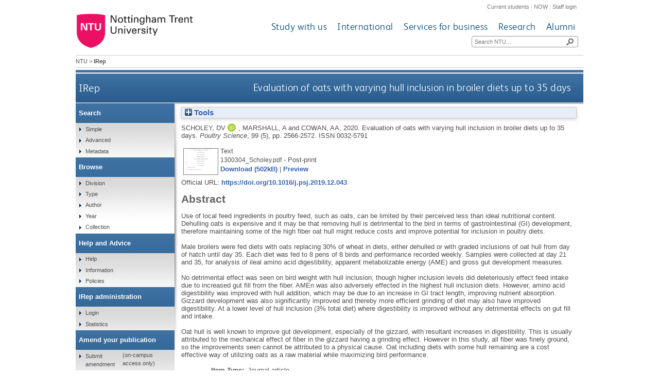

--- FILE ---
content_type: text/html; charset=utf-8
request_url: https://irep.ntu.ac.uk/id/eprint/39392/
body_size: 46458
content:
<!DOCTYPE html>
<html xmlns="http://www.w3.org/1999/xhtml">
  <head>
    <title> Evaluation of oats with varying hull inclusion in broiler diets up to 35 days  - IRep - Nottingham Trent University</title>
    <meta http-equiv="X-UA-Compatible" content="IE=edge" />
    <meta content="text/html; charset=UTF-8" http-equiv="Content-Type" />
    <meta name="title" content="IRep" />
    <meta name="keywords" content="institutional repository research archive oaister" />
    <meta name="description" content="IRep - Nottingham Trent University's open access institutional research repository" />
    <link href="/style/bootstrap.css" rel="stylesheet" media="screen" />
    <link href="/style/header-footer.css" rel="stylesheet" media="screen" />
    <link href="/style/common.css" rel="stylesheet" />
    <style type="text/css"><![CDATA[
      <!--
        @import "{$config{rel_path}}/style/landing_pages.css";
        @import "{$config{rel_path}}/style/3-column-right-grey-lp.css";
        @import "{$config{rel_path}}/style/specific.css";
      -->
    ]]></style>
    <!--[if IE]><link href="{$config{rel_path}}/style/common-ie.css" rel="stylesheet" type="text/css" /> <![endif]-->
    <!--[if IE 7]><link href="{$config{rel_path}}/style/common-ie7.css" rel="stylesheet" type="text/css" /> <![endif]-->
    <!--[if IE 8]><link href="{$config{rel_path}}/style/common-ie8.css" rel="stylesheet" type="text/css" /> <![endif]-->
    <!--[if IE]><![endif]-->
    <!--[if IE]><![endif]-->
    <!--[if IE 7]><![endif]-->
    <!--[if IE 8]><![endif]-->
    <!--[if IE 9]><![endif]-->
    <link rel="icon" href="/images/favicon.ico" type="image/x-icon" />
    <link rel="shortcut icon" href="/images/favicon.ico" type="image/x-icon" />
    
    <meta content="39392" name="eprints.eprintid" />
<meta content="9" name="eprints.rev_number" />
<meta content="archive" name="eprints.eprint_status" />
<meta content="30" name="eprints.userid" />
<meta content="disk0/00/03/93/92" name="eprints.dir" />
<meta content="2020-03-12 08:15:19" name="eprints.datestamp" />
<meta content="2022-07-07 12:56:43" name="eprints.lastmod" />
<meta content="2020-03-12 08:15:19" name="eprints.status_changed" />
<meta content="article" name="eprints.type" />
<meta content="show" name="eprints.metadata_visibility" />
<meta content="Scholey, DV" name="eprints.creators_name" />
<meta content="Marshall, A" name="eprints.creators_name" />
<meta content="Cowan, AA" name="eprints.creators_name" />
<meta content="ARE3SCHOLDV" name="eprints.creators_id" />
<meta content="0000-0003-2450-5989" name="eprints.creators_orcid" />
<meta content="Evaluation of oats with varying hull inclusion in broiler diets up to 35 days" name="eprints.title" />
<meta content="pub" name="eprints.ispublished" />
<meta content="sch_are" name="eprints.divisions" />
<meta content="Use of local feed ingredients in poultry feed, such as oats, can be limited by their perceived less than ideal nutritional content. Dehulling oats is expensive and it may be that removing hull is detrimental to the bird in terms of gastrointestinal (GI) development, therefore maintaining some of the high fiber oat hull might reduce costs and improve potential for inclusion in poultry diets. 
 
Male broilers were fed diets with oats replacing 30% of wheat in diets, either dehulled or with graded inclusions of oat hull from day of hatch until day 35. Each diet was fed to 8 pens of 8 birds and performance recorded weekly. Samples were collected at day 21 and 35, for analysis of ileal amino acid digestibility, apparent metabolizable energy (AME) and gross gut development measures.   
 
No detrimental effect was seen on bird weight with hull inclusion, though higher inclusion levels did deleteriously effect feed intake due to increased gut fill from the fiber. AMEn was also adversely effected in the highest hull inclusion diets. However, amino acid digestibility was improved with hull addition, which may be due to an increase in GI tract length, improving nutrient absorption. Gizzard development was also significantly improved and thereby more efficient grinding of diet may also have improved digestibility. At a lower level of hull inclusion (3% total diet) where digestibility is improved without any detrimental effects on gut fill and intake.
 
Oat hull is well known to improve gut development, especially of the gizzard, with resultant increases in digestibility. This is usually attributed to the mechanical effect of fiber in the gizzard having a grinding effect. However in this study, all fiber was finely ground, so the improvements seen cannot be attributed to a physical cause. Oat including diets with some   hull remaining are a cost effective way of utilizing oats as a raw material while maximizing bird performance." name="eprints.abstract" />
<meta content="2020-05" name="eprints.date" />
<meta content="published" name="eprints.date_type" />
<meta content="Oxford University Press" name="eprints.publisher" />
<meta content="10.1016/j.psj.2019.12.043" name="eprints.id_number" />
<meta content="https://doi.org/10.1016/j.psj.2019.12.043" name="eprints.official_url" />
<meta content="Journal_article" name="eprints.ntu_item_type" />
<meta content="Oat hull inclusion in broilers" name="eprints.ntu_alternative_title" />
<meta content="Use of local feed ingredients in poultry feed, such as oats, can be limited by their perceived less than ideal nutritional content. Dehulling oats is expensive and it may be that removing hull is detrimental to the bird in terms of gastrointestinal (GI) development, therefore maintaining some of the high fiber oat hull might reduce costs and improve potential for inclusion in poultry diets. 
 
Male broilers were fed diets with oats replacing 30% of wheat in diets, either dehulled or with graded inclusions of oat hull from day of hatch until day 35. Each diet was fed to 8 pens of 8 birds and performance recorded weekly. Samples were collected at day 21 and 35, for analysis of ileal amino acid digestibility, apparent metabolizable energy (AME) and gross gut development measures.   
 
No detrimental effect was seen on bird weight with hull inclusion, though higher inclusion levels did deleteriously effect feed intake due to increased gut fill from the fiber. AMEn was also adversely effected in the highest hull inclusion diets. However, amino acid digestibility was improved with hull addition, which may be due to an increase in GI tract length, improving nutrient absorption. Gizzard development was also significantly improved and thereby more efficient grinding of diet may also have improved digestibility. At a lower level of hull inclusion (3% total diet) where digestibility is improved without any detrimental effects on gut fill and intake.
 
Oat hull is well known to improve gut development, especially of the gizzard, with resultant increases in digestibility. This is usually attributed to the mechanical effect of fiber in the gizzard having a grinding effect. However in this study, all fiber was finely ground, so the improvements seen cannot be attributed to a physical cause. Oat including diets with some   hull remaining are a cost effective way of utilizing oats as a raw material while maximizing bird performance." name="eprints.ntu_abstract" />
<meta content="Oxford University Press" name="eprints.ntu_publisher" />
<meta content="0032-5791" name="eprints.ntu_issn" />
<meta content="1525-3171" name="eprints.ntu_issn" />
<meta content="Research and Scholarly Collection" name="eprints.ntu_collection" />
<meta content="1 1 5 Telephone +44 115 8485327 6 9 10 12 13" name="eprints.ntu_recordnote" />
<meta content="Y" name="eprints.ntu_metadataqa" />
<meta content="10.1016/j.psj.2019.12.043" name="eprints.ids_number" />
<meta content="S0032579120300511" name="eprints.ids_number" />
<meta content="1300304" name="eprints.ids_number" />
<meta content="doi" name="eprints.ids_type" />
<meta content="pii" name="eprints.ids_type" />
<meta content="other" name="eprints.ids_type" />
<meta content="public" name="eprints.full_text_status" />
<meta content="Poultry Science" name="eprints.publication" />
<meta content="99" name="eprints.volume" />
<meta content="5" name="eprints.number" />
<meta content="2566-2572" name="eprints.pagerange" />
<meta content="TRUE" name="eprints.refereed" />
<meta content="0032-5791" name="eprints.issn" />
<meta content="Innovate UK" name="eprints.funders" />
<meta content="101827" name="eprints.projects" />
<meta content="2019-12-18" name="eprints.dates_date" />
<meta content="2020-03-18" name="eprints.dates_date" />
<meta content="2020-05" name="eprints.dates_date" />
<meta content="accepted" name="eprints.dates_date_type" />
<meta content="published_online" name="eprints.dates_date_type" />
<meta content="published" name="eprints.dates_date_type" />
<meta content="304" name="eprints.hoa_compliant" />
<meta content="2019-12-18" name="eprints.hoa_date_acc" />
<meta content="2020-03-18" name="eprints.hoa_date_pub" />
<meta content="FALSE" name="eprints.hoa_exclude" />
<meta content="  SCHOLEY, D.V., MARSHALL, A. and COWAN, A.A.,   2020.  Evaluation of oats with varying hull inclusion in broiler diets up to 35 days.   Poultry Science, 99 (5), pp. 2566-2572.   ISSN 0032-5791     " name="eprints.citation" />
<meta content="https://irep.ntu.ac.uk/id/eprint/39392/1/1300304_Scholey.pdf" name="eprints.document_url" />
<link rel="schema.DC" href="http://purl.org/DC/elements/1.0/" />
<meta content="https://irep.ntu.ac.uk/id/eprint/39392/" name="DC.relation" />
<meta content="Evaluation of oats with varying hull inclusion in broiler diets up to 35 days" name="DC.title" />
<meta content="Scholey, DV" name="DC.creator" />
<meta content="Marshall, A" name="DC.creator" />
<meta content="Cowan, AA" name="DC.creator" />
<meta content="Use of local feed ingredients in poultry feed, such as oats, can be limited by their perceived less than ideal nutritional content. Dehulling oats is expensive and it may be that removing hull is detrimental to the bird in terms of gastrointestinal (GI) development, therefore maintaining some of the high fiber oat hull might reduce costs and improve potential for inclusion in poultry diets. 
 
Male broilers were fed diets with oats replacing 30% of wheat in diets, either dehulled or with graded inclusions of oat hull from day of hatch until day 35. Each diet was fed to 8 pens of 8 birds and performance recorded weekly. Samples were collected at day 21 and 35, for analysis of ileal amino acid digestibility, apparent metabolizable energy (AME) and gross gut development measures.   
 
No detrimental effect was seen on bird weight with hull inclusion, though higher inclusion levels did deleteriously effect feed intake due to increased gut fill from the fiber. AMEn was also adversely effected in the highest hull inclusion diets. However, amino acid digestibility was improved with hull addition, which may be due to an increase in GI tract length, improving nutrient absorption. Gizzard development was also significantly improved and thereby more efficient grinding of diet may also have improved digestibility. At a lower level of hull inclusion (3% total diet) where digestibility is improved without any detrimental effects on gut fill and intake.
 
Oat hull is well known to improve gut development, especially of the gizzard, with resultant increases in digestibility. This is usually attributed to the mechanical effect of fiber in the gizzard having a grinding effect. However in this study, all fiber was finely ground, so the improvements seen cannot be attributed to a physical cause. Oat including diets with some   hull remaining are a cost effective way of utilizing oats as a raw material while maximizing bird performance." name="DC.description" />
<meta content="Oxford University Press" name="DC.publisher" />
<meta content="2020-05" name="DC.date" />
<meta content="Article" name="DC.type" />
<meta content="PeerReviewed" name="DC.type" />
<meta content="text" name="DC.format" />
<meta content="en" name="DC.language" />
<meta content="https://irep.ntu.ac.uk/id/eprint/39392/1/1300304_Scholey.pdf" name="DC.identifier" />
<meta content="  SCHOLEY, D.V., MARSHALL, A. and COWAN, A.A.,   2020.  Evaluation of oats with varying hull inclusion in broiler diets up to 35 days.   Poultry Science, 99 (5), pp. 2566-2572.   ISSN 0032-5791     " name="DC.identifier" />
<meta content="https://doi.org/10.1016/j.psj.2019.12.043" name="DC.relation" />
<meta content="10.1016/j.psj.2019.12.043" name="DC.relation" />
<meta content="10.1016/j.psj.2019.12.043" name="DC.identifier" />
<!-- Highwire Press meta tags -->
<meta content="Evaluation of oats with varying hull inclusion in broiler diets up to 35 days" name="citation_title" />
<meta content="Scholey, DV" name="citation_author" />
<meta content="Marshall, A" name="citation_author" />
<meta content="Cowan, AA" name="citation_author" />
<meta content="2020/03/18" name="citation_publication_date" />
<meta content="2020/03/12" name="citation_online_date" />
<meta content="Poultry Science" name="citation_journal_title" />
<meta content="0032-5791" name="citation_issn" />
<meta content="99" name="citation_volume" />
<meta content="5" name="citation_issue" />
<meta content="2566" name="citation_firstpage" />
<meta content="2572" name="citation_lastpage" />
<meta content="https://irep.ntu.ac.uk/id/eprint/39392/1/1300304_Scholey.pdf" name="citation_pdf_url" />
<meta content="2020/03/18" name="citation_date" />
<meta content="2020/03/18" name="citation_cover_date" />
<meta content="Oxford University Press" name="citation_publisher" />
<meta content="Use of local feed ingredients in poultry feed, such as oats, can be limited by their perceived less than ideal nutritional content. Dehulling oats is expensive and it may be that removing hull is detrimental to the bird in terms of gastrointestinal (GI) development, therefore maintaining some of the high fiber oat hull might reduce costs and improve potential for inclusion in poultry diets. 
 
Male broilers were fed diets with oats replacing 30% of wheat in diets, either dehulled or with graded inclusions of oat hull from day of hatch until day 35. Each diet was fed to 8 pens of 8 birds and performance recorded weekly. Samples were collected at day 21 and 35, for analysis of ileal amino acid digestibility, apparent metabolizable energy (AME) and gross gut development measures.   
 
No detrimental effect was seen on bird weight with hull inclusion, though higher inclusion levels did deleteriously effect feed intake due to increased gut fill from the fiber. AMEn was also adversely effected in the highest hull inclusion diets. However, amino acid digestibility was improved with hull addition, which may be due to an increase in GI tract length, improving nutrient absorption. Gizzard development was also significantly improved and thereby more efficient grinding of diet may also have improved digestibility. At a lower level of hull inclusion (3% total diet) where digestibility is improved without any detrimental effects on gut fill and intake.
 
Oat hull is well known to improve gut development, especially of the gizzard, with resultant increases in digestibility. This is usually attributed to the mechanical effect of fiber in the gizzard having a grinding effect. However in this study, all fiber was finely ground, so the improvements seen cannot be attributed to a physical cause. Oat including diets with some   hull remaining are a cost effective way of utilizing oats as a raw material while maximizing bird performance." name="citation_abstract" />
<meta content="en" name="citation_language" />
<!-- PRISM meta tags -->
<link rel="schema.prism" href="https://www.w3.org/submissions/2020/SUBM-prism-20200910/" />
<meta content="2020-03-12T08:15:19" name="prism.dateReceived" />
<meta content="2022-07-07T12:56:43" name="prism.modificationDate" />
<meta content="2566-2572" name="prism.pageRange" />
<meta content="2566" name="prism.startingPage" />
<meta content="2572" name="prism.endingPage" />
<meta content="0032-5791" name="prism.issn" />
<meta content="Poultry Science" name="prism.publicationName" />
<meta content="99" name="prism.volume" />
<meta content="5" name="prism.number" />
<meta content="https://doi.org/10.1016/j.psj.2019.12.043" name="prism.link" />
<link rel="canonical" href="https://irep.ntu.ac.uk/id/eprint/39392/" />
<link rel="alternate" title="RDF+N-Triples" href="https://irep.ntu.ac.uk/cgi/export/eprint/39392/RDFNT/ntu-eprint-39392.nt" type="text/plain" />
<link rel="alternate" title="EP3 XML" href="https://irep.ntu.ac.uk/cgi/export/eprint/39392/XML/ntu-eprint-39392.xml" type="application/vnd.eprints.data+xml; charset=utf-8" />
<link rel="alternate" title="Multiline CSV" href="https://irep.ntu.ac.uk/cgi/export/eprint/39392/CSV/ntu-eprint-39392.csv" type="text/csv; charset=utf-8" />
<link rel="alternate" title="RIOXX2 XML" href="https://irep.ntu.ac.uk/cgi/export/eprint/39392/RIOXX2/ntu-eprint-39392.xml" type="text/xml; charset=utf-8" />
<link rel="alternate" title="JSON" href="https://irep.ntu.ac.uk/cgi/export/eprint/39392/JSON/ntu-eprint-39392.js" type="application/json; charset=utf-8" />
<link rel="alternate" title="HTML Citation" href="https://irep.ntu.ac.uk/cgi/export/eprint/39392/HTML/ntu-eprint-39392.html" type="text/html; charset=utf-8" />
<link rel="alternate" title="Simple Metadata" href="https://irep.ntu.ac.uk/cgi/export/eprint/39392/Simple/ntu-eprint-39392.txt" type="text/plain; charset=utf-8" />
<link rel="alternate" title="RDF+N3" href="https://irep.ntu.ac.uk/cgi/export/eprint/39392/RDFN3/ntu-eprint-39392.n3" type="text/n3" />
<link rel="alternate" title="Refer" href="https://irep.ntu.ac.uk/cgi/export/eprint/39392/Refer/ntu-eprint-39392.refer" type="text/plain" />
<link rel="alternate" title="OpenURL ContextObject" href="https://irep.ntu.ac.uk/cgi/export/eprint/39392/ContextObject/ntu-eprint-39392.xml" type="text/xml; charset=utf-8" />
<link rel="alternate" title="RDF+XML" href="https://irep.ntu.ac.uk/cgi/export/eprint/39392/RDFXML/ntu-eprint-39392.rdf" type="application/rdf+xml" />
<link rel="alternate" title="MPEG-21 DIDL" href="https://irep.ntu.ac.uk/cgi/export/eprint/39392/DIDL/ntu-eprint-39392.xml" type="text/xml; charset=utf-8" />
<link rel="alternate" title="BibTeX" href="https://irep.ntu.ac.uk/cgi/export/eprint/39392/BibTeX/ntu-eprint-39392.bib" type="text/plain; charset=utf-8" />
<link rel="alternate" title="MODS" href="https://irep.ntu.ac.uk/cgi/export/eprint/39392/MODS/ntu-eprint-39392.xml" type="text/xml; charset=utf-8" />
<link rel="alternate" title="METS" href="https://irep.ntu.ac.uk/cgi/export/eprint/39392/METS/ntu-eprint-39392.xml" type="text/xml; charset=utf-8" />
<link rel="alternate" title="ASCII Citation" href="https://irep.ntu.ac.uk/cgi/export/eprint/39392/Text/ntu-eprint-39392.txt" type="text/plain; charset=utf-8" />
<link rel="alternate" title="Dublin Core" href="https://irep.ntu.ac.uk/cgi/export/eprint/39392/DC/ntu-eprint-39392.txt" type="text/plain; charset=utf-8" />
<link rel="alternate" title="Reference Manager" href="https://irep.ntu.ac.uk/cgi/export/eprint/39392/RIS/ntu-eprint-39392.ris" type="text/plain" />
<link rel="alternate" title="EndNote" href="https://irep.ntu.ac.uk/cgi/export/eprint/39392/EndNote/ntu-eprint-39392.enw" type="text/plain; charset=utf-8" />
<link rel="alternate" title="RefWorks" href="https://irep.ntu.ac.uk/cgi/export/eprint/39392/RefWorks/ntu-eprint-39392.ref" type="text/plain" />
<link rel="alternate" title="OpenURL ContextObject in Span" href="https://irep.ntu.ac.uk/cgi/export/eprint/39392/COinS/ntu-eprint-39392.txt" type="text/plain; charset=utf-8" />
<link rel="Top" href="https://irep.ntu.ac.uk/" />
    <link rel="Sword" href="https://irep.ntu.ac.uk/sword-app/servicedocument" />
    <link rel="SwordDeposit" href="https://irep.ntu.ac.uk/id/contents" />
    <link type="text/html" rel="Search" href="https://irep.ntu.ac.uk/cgi/search" />
    <link title="IRep" type="application/opensearchdescription+xml" rel="Search" href="https://irep.ntu.ac.uk/cgi/opensearchdescription" />
    <script type="text/javascript" src="https://www.google.com/jsapi">
//padder
</script><script type="text/javascript">
// <![CDATA[
google.charts.load("current", {packages:["corechart", "geochart"]});
// ]]></script><script type="text/javascript">
// <![CDATA[
var eprints_http_root = "https://irep.ntu.ac.uk";
var eprints_http_cgiroot = "https://irep.ntu.ac.uk/cgi";
var eprints_oai_archive_id = "irep.ntu.ac.uk";
var eprints_logged_in = false;
var eprints_logged_in_userid = 0; 
var eprints_logged_in_username = ""; 
var eprints_logged_in_usertype = ""; 
var eprints_lang_id = "en";
// ]]></script>
    <style type="text/css">.ep_logged_in { display: none }</style>
    <link type="text/css" rel="stylesheet" href="/style/auto-3.4.6.css?1758813657" />
    <script type="text/javascript" src="/javascript/auto-3.4.6.js?1758813657">
//padder
</script>
    <!--[if lte IE 6]>
        <link rel="stylesheet" type="text/css" href="/style/ie6.css" />
   <![endif]-->
    <meta content="EPrints 3.4.6" name="Generator" />
    <meta content="text/html; charset=UTF-8" http-equiv="Content-Type" />
    <meta content="en" http-equiv="Content-Language" />
    
    <link href="/style/eprints-extra.css" rel="stylesheet" />
  </head>
  <body>	
    <div id="pageWrapper">
      <div class="row-fluid">
	<div class="span12 header">
          <div class="row-fluid">
    	    <div class="span12 internalLinks">
    	      <a href="http://www.ntu.ac.uk/current_students">Current students</a> | 
              <a href="https://now.ntu.ac.uk/">NOW</a> | 
    	      <a href="https://www.ntu.ac.uk/staffnet">Staff login</a>
            </div>
          </div>
	  <div class="row-fluid">
	    <div class="span4 logo">
    	      <a href="http://www.ntu.ac.uk"><img height="70" src="/images/ntu_primary_logo.jpg" alt="Nottingham Trent University" /></a>
            </div>
            <div class="span8 ntuNavigationBg">
              <div class="row-fluid">
                <div class="span12 ntuNavigation">
                  <ul>
                    <li><a href="http://www.ntu.ac.uk/study_with_us">Study with us</a></li>
                    <li><a href="http://www.ntu.ac.uk/international">International</a></li>
                    <li><a href="http://www.ntu.ac.uk/services_for_business">Services for business</a></li>
                    <li><a href="http://www.ntu.ac.uk/research">Research</a></li>
                    <li><a href="http://www.ntu.ac.uk/alumni">Alumni</a></li>
                  </ul>
                </div>
              </div>
              <div class="row-fluid">
                <div class="span12">
                  <div class="search">
                    <form action="https://www.ntu.ac.uk/search" method="get">
                      <input type="text" id="siteSearchInput" name="query" placeholder="Search NTU..." />
                      <input class="searchButton" id="siteSearchButton" type="submit" value=" " title="Search NTU site" />
                    </form>
                  </div>
                </div>
              </div>
            </div>
          </div>
        </div>
      </div>
      <div id="accessibilityElementsContainer">
        <div id="breadcrumbsText">
          <a href="http://www.ntu.ac.uk/">NTU</a> &gt; <strong>IRep</strong>
        </div>
      </div>
      <div id="dividerbar"></div>
      <div id="mainpage">
        <div id="mainContentContainer">
          <div id="contentHeader">
            <div id="sectionHeader">
              <a class="siteLink" href="/">IRep</a>
	    </div>
	    <h1>

Evaluation of oats with varying hull inclusion in broiler diets up to 35 days

</h1>
          </div>
          <div id="insideNoImages">
    	    <div class="ep_summary_content"><div class="ep_summary_content_top"><div id="ep_summary_box_1" class="ep_summary_box ep_plugin_summary_box_tools"><div class="ep_summary_box_title"><div class="ep_no_js">Tools</div><div id="ep_summary_box_1_colbar" class="ep_only_js" style="display: none"><a href="#" onclick="EPJS_blur(event); EPJS_toggleSlideScroll('ep_summary_box_1_content',true,'ep_summary_box_1');EPJS_toggle('ep_summary_box_1_colbar',true);EPJS_toggle('ep_summary_box_1_bar',false);return false" class="ep_box_collapse_link"><img border="0" alt="-" src="/style/images/minus.png" /> Tools</a></div><div id="ep_summary_box_1_bar" class="ep_only_js"><a href="#" onclick="EPJS_blur(event); EPJS_toggleSlideScroll('ep_summary_box_1_content',false,'ep_summary_box_1');EPJS_toggle('ep_summary_box_1_colbar',false);EPJS_toggle('ep_summary_box_1_bar',true);return false" class="ep_box_collapse_link"><img border="0" alt="+" src="/style/images/plus.png" /> Tools</a></div></div><div id="ep_summary_box_1_content" class="ep_summary_box_body" style="display: none"><div id="ep_summary_box_1_content_inner"><div style="margin-bottom: 1em" class="ep_block"><form action="https://irep.ntu.ac.uk/cgi/export_redirect" method="get" accept-charset="utf-8">
  <input value="39392" id="eprintid" type="hidden" name="eprintid" />
  <select aria-labelledby="box_tools_export_button" name="format">
    <option value="RDFNT">RDF+N-Triples</option>
    <option value="XML">EP3 XML</option>
    <option value="CSV">Multiline CSV</option>
    <option value="RIOXX2">RIOXX2 XML</option>
    <option value="JSON">JSON</option>
    <option value="HTML">HTML Citation</option>
    <option value="Simple">Simple Metadata</option>
    <option value="RDFN3">RDF+N3</option>
    <option value="Refer">Refer</option>
    <option value="ContextObject">OpenURL ContextObject</option>
    <option value="RDFXML">RDF+XML</option>
    <option value="DIDL">MPEG-21 DIDL</option>
    <option value="BibTeX">BibTeX</option>
    <option value="MODS">MODS</option>
    <option value="METS">METS</option>
    <option value="Text">ASCII Citation</option>
    <option value="DC">Dublin Core</option>
    <option value="RIS">Reference Manager</option>
    <option value="EndNote">EndNote</option>
    <option value="RefWorks">RefWorks</option>
    <option value="COinS">OpenURL ContextObject in Span</option>
  </select>
  <input value="Export" id="box_tools_export_button" type="submit" class="ep_form_action_button" />
</form></div><div class="addtoany_share_buttons"><a href="https://www.addtoany.com/share?linkurl=https://irep.ntu.ac.uk/id/eprint/39392&amp;title=Evaluation of oats with varying hull inclusion in broiler diets up to 35 days" target="_blank"><img alt="Add to Any" src="/images/shareicon/a2a.svg" class="ep_form_action_button" /></a><a href="https://www.addtoany.com/add_to/twitter?linkurl=https://irep.ntu.ac.uk/id/eprint/39392&amp;linkname=Evaluation of oats with varying hull inclusion in broiler diets up to 35 days" target="_blank"><img alt="Add to Twitter" src="/images/shareicon/twitter.svg" class="ep_form_action_button" /></a><a href="https://www.addtoany.com/add_to/facebook?linkurl=https://irep.ntu.ac.uk/id/eprint/39392&amp;linkname=Evaluation of oats with varying hull inclusion in broiler diets up to 35 days" target="_blank"><img alt="Add to Facebook" src="/images/shareicon/facebook.svg" class="ep_form_action_button" /></a><a href="https://www.addtoany.com/add_to/linkedin?linkurl=https://irep.ntu.ac.uk/id/eprint/39392&amp;linkname=Evaluation of oats with varying hull inclusion in broiler diets up to 35 days" target="_blank"><img alt="Add to Linkedin" src="/images/shareicon/linkedin.svg" class="ep_form_action_button" /></a><a href="https://www.addtoany.com/add_to/pinterest?linkurl=https://irep.ntu.ac.uk/id/eprint/39392&amp;linkname=Evaluation of oats with varying hull inclusion in broiler diets up to 35 days" target="_blank"><img alt="Add to Pinterest" src="/images/shareicon/pinterest.svg" class="ep_form_action_button" /></a><a href="https://www.addtoany.com/add_to/email?linkurl=https://irep.ntu.ac.uk/id/eprint/39392&amp;linkname=Evaluation of oats with varying hull inclusion in broiler diets up to 35 days" target="_blank"><img alt="Add to Email" src="/images/shareicon/email.svg" class="ep_form_action_button" /></a></div></div></div></div></div><div class="ep_summary_content_left"></div><div class="ep_summary_content_right"></div><div class="ep_summary_content_main">

  <p style="margin-bottom: 1em">
    


    <span class="person orcid-person"><span class="person_name">Scholey, DV</span> <a href="https://orcid.org/0000-0003-2450-5989" class="orcid" target="_blank"><img alt="ORCID logo" class="orcid-icon" src="/images/orcid_id.svg" /><span class="orcid-tooltip">ORCID: https://orcid.org/0000-0003-2450-5989</span></a></span>, <span class="person"><span class="person_name">Marshall, A</span></span> and <span class="person"><span class="person_name">Cowan, AA</span></span>,
  

<!-- NTU-25 [2015-10-08/drn] Citation customisation -->
2020.
<!-- NTU-25 END -->

Evaluation of oats with varying hull inclusion in broiler diets up to 35 days.


    <!-- NTU-25 [2015-10-13/drn] Citation customisation | NTU-89: [2018-01-30/drn] Added article_number to citation. -->
    <em>Poultry Science</em>, 99 (5), pp. 2566-2572.
    <!-- NTU-25 END -->
     ISSN 0032-5791
  


  



  </p>

  

  

  

    
  
    
      
      <table>
        
          <tr>
            <td valign="top" align="right"><a onmouseover="EPJS_ShowPreview( event, 'doc_preview_63338', 'right' );" onmouseout="EPJS_HidePreview( event, 'doc_preview_63338', 'right' );" onfocus="EPJS_ShowPreview( event, 'doc_preview_63338', 'right' );" href="https://irep.ntu.ac.uk/id/eprint/39392/1/1300304_Scholey.pdf" onblur="EPJS_HidePreview( event, 'doc_preview_63338', 'right' );" class="ep_document_link" target="_blank"><img border="0" alt="[thumbnail of 1300304_Scholey.pdf]" src="https://irep.ntu.ac.uk/39392/1.hassmallThumbnailVersion/1300304_Scholey.pdf" title="1300304_Scholey.pdf" class="ep_doc_icon" /></a><div id="doc_preview_63338" class="ep_preview"><div><div><span><img border="0" alt="" src="https://irep.ntu.ac.uk/39392/1.haspreviewThumbnailVersion/1300304_Scholey.pdf" id="doc_preview_63338_img" class="ep_preview_image" /><div class="ep_preview_title">Preview</div></span></div></div></div></td>
            <td valign="top">
              

<!-- document citation -->


<span class="ep_document_citation">
<span class="document_format">Text</span>
<br /><span class="document_filename">1300304_Scholey.pdf</span>
 - Post-print


</span>

<br />
              <a href="https://irep.ntu.ac.uk/id/eprint/39392/1/1300304_Scholey.pdf" target="_blank" class="ep_document_link">Download (502kB)</a>
              
			  
			  | <a rel="lightbox[docs] nofollow" href="https://irep.ntu.ac.uk/39392/1.haslightboxThumbnailVersion/1300304_Scholey.pdf">Preview</a>
			  
			  
              
  
              <ul>
              
              </ul>
            </td>
          </tr>
        
      </table>
    

  

  
    <div style="margin-bottom: 1em">
      Official URL: <a href="https://doi.org/10.1016/j.psj.2019.12.043" target="_blank">https://doi.org/10.1016/j.psj.2019.12.043</a>
    </div>
  

  
    <h2>Abstract</h2>
    <p style="text-align: left; margin: 1em auto 0em auto">Use of local feed ingredients in poultry feed, such as oats, can be limited by their perceived less than ideal nutritional content. Dehulling oats is expensive and it may be that removing hull is detrimental to the bird in terms of gastrointestinal (GI) development, therefore maintaining some of the high fiber oat hull might reduce costs and improve potential for inclusion in poultry diets. <br /> <br />Male broilers were fed diets with oats replacing 30% of wheat in diets, either dehulled or with graded inclusions of oat hull from day of hatch until day 35. Each diet was fed to 8 pens of 8 birds and performance recorded weekly. Samples were collected at day 21 and 35, for analysis of ileal amino acid digestibility, apparent metabolizable energy (AME) and gross gut development measures.   <br /> <br />No detrimental effect was seen on bird weight with hull inclusion, though higher inclusion levels did deleteriously effect feed intake due to increased gut fill from the fiber. AMEn was also adversely effected in the highest hull inclusion diets. However, amino acid digestibility was improved with hull addition, which may be due to an increase in GI tract length, improving nutrient absorption. Gizzard development was also significantly improved and thereby more efficient grinding of diet may also have improved digestibility. At a lower level of hull inclusion (3% total diet) where digestibility is improved without any detrimental effects on gut fill and intake.<br /> <br />Oat hull is well known to improve gut development, especially of the gizzard, with resultant increases in digestibility. This is usually attributed to the mechanical effect of fiber in the gizzard having a grinding effect. However in this study, all fiber was finely ground, so the improvements seen cannot be attributed to a physical cause. Oat including diets with some   hull remaining are a cost effective way of utilizing oats as a raw material while maximizing bird performance.</p>
  

  <table style="margin-bottom: 1em; margin-top: 1em;" cellpadding="3">
    <tr>
      <th align="right">Item Type:</th>
      <td>
        Journal article
<!--        <epc:if test="type = 'conference_item'">(<epc:print expr="pres_type" />)</epc:if>
        <epc:if test="type = 'monograph'">(<epc:print expr="monograph_type" />)</epc:if>
        <epc:if test="type = 'thesis'">(<epc:print expr="thesis_type" />)</epc:if>-->
      </td>
    </tr>
    
    
      
        <tr>
          <th align="right">Alternative Title:</th>
          <td valign="top">Oat hull inclusion in broilers</td>
        </tr>
      
    
      
    
      
        <tr>
          <th align="right">Publication Title:</th>
          <td valign="top">Poultry Science</td>
        </tr>
      
    
      
        <tr>
          <th align="right">Creators:</th>
          <td valign="top"><span class="person_name">Scholey, D.V.</span>, <span class="person_name">Marshall, A.</span> and <span class="person_name">Cowan, A.A.</span></td>
        </tr>
      
    
      
    
      
    
      
        <tr>
          <th align="right">Publisher:</th>
          <td valign="top">Oxford University Press</td>
        </tr>
      
    
      
    
      
        <tr>
          <th align="right">Date:</th>
          <td valign="top">May 2020</td>
        </tr>
      
    
      
        <tr>
          <th align="right">Volume:</th>
          <td valign="top">99</td>
        </tr>
      
    
      
        <tr>
          <th align="right">Number:</th>
          <td valign="top">5</td>
        </tr>
      
    
      
    
      
    
      
        <tr>
          <th align="right">ISSN:</th>
          <td valign="top">0032-5791</td>
        </tr>
      
    
      
        <tr>
          <th align="right">Identifiers:</th>
          <td valign="top"><div class="ep_compound ep_ids"><div class="ep_compound_header_row"><div data-row-cell-index="0" class="ep_compound_header_cell">Number</div><div data-row-cell-index="0" class="ep_compound_header_cell">Type</div></div><div data-row-index="0" class="ep_compound_data_row"><div data-row-cell-index="0" class="ep_compound_data_row_cell">10.1016/j.psj.2019.12.043</div><div data-row-cell-index="1" class="ep_compound_data_row_cell">DOI</div></div><div data-row-index="1" class="ep_compound_data_row"><div data-row-cell-index="0" class="ep_compound_data_row_cell">S0032579120300511</div><div data-row-cell-index="1" class="ep_compound_data_row_cell">Publisher Item Identifier</div></div><div data-row-index="2" class="ep_compound_data_row"><div data-row-cell-index="0" class="ep_compound_data_row_cell">1300304</div><div data-row-cell-index="1" class="ep_compound_data_row_cell">Other</div></div></div></td>
        </tr>
      
    
      
    
      
    
      
    
      
    
      
        <tr>
          <th align="right">Divisions:</th>
          <td valign="top"><a href="https://irep.ntu.ac.uk/view/divisions/sdv=5Fsch/">Schools</a> &gt; <a href="https://irep.ntu.ac.uk/view/divisions/sch=5Fare/">School of Animal, Rural and Environmental Sciences</a></td>
        </tr>
      
    
      
    
      
        <tr>
          <th align="right">Record created by:</th>
          <td valign="top">

<a href="https://irep.ntu.ac.uk/cgi/users/home?screen=User::View&amp;userid=30"><span class="ep_name_citation"><span class="person_name">Jonathan Gallacher</span></span></a>

</td>
        </tr>
      
    
      
        <tr>
          <th align="right">Date Added:</th>
          <td valign="top">12 Mar 2020 08:15</td>
        </tr>
      
    
      
        <tr>
          <th align="right">Last Modified:</th>
          <td valign="top">07 Jul 2022 12:56</td>
        </tr>
      
    
      
    
    <tr>
      <th align="right">URI:</th>
      <td valign="top"><a href="https://irep.ntu.ac.uk/id/eprint/39392">https://irep.ntu.ac.uk/id/eprint/39392</a></td>
    </tr>
  </table>
  
  

  
  

  
    <h2 id="actions">Actions (login required)</h2>
    <table class="ep_summary_page_actions">
    
      <tr>
        <td><a href="/cgi/users/home?screen=EPrint%3A%3AView&amp;eprintid=39392"><img alt="Edit View" role="button" title="Edit View button" src="/style/images/action_view.png" class="ep_form_action_icon" /></a></td>
        <td>Edit View</td>
      </tr>
    
    </table>
  

<h2 class="irstats2_summary_page_header">Statistics</h2>
<h3 class="irstats2_summary_page_header">Views</h3>
<div class="irstats2_summary_page_container">
<p>Views per month over past year</p>
<div id="irstats2_summary_page_views" class="irstats2_graph"></div>
<!--<p style="text-align:center"><a href="#" id="irstats2_summary_page:link">View more statistics</a></p>-->
</div>
<script type="text/javascript">
	google.setOnLoadCallback( function(){ drawChart_eprint_view( '39392' ) } );
        function drawChart_eprint_view( irstats2_summary_page_eprintid ){

                /* $( 'irstats2_summary_page:link' ).setAttribute( 'href', '/cgi/stats/report/eprint/' + irstats2_summary_page_eprintid ); */

                new EPJS_Stats_GoogleGraph ( { 'context': {
                        'range':'1y',
                        'set_name': 'eprint',
                        'set_value': irstats2_summary_page_eprintid,
                        'datatype':'views' },
                        'options': {
                        'container_id': 'irstats2_summary_page_views', 'date_resolution':'month','graph_type':'column'
                        } } );
	}
</script>

<h3 class="irstats2_summary_page_header">Downloads</h3>
<div class="irstats2_summary_page_container">
<p>Downloads per month over past year</p>
<div id="irstats2_summary_page_downloads" class="irstats2_graph"></div>
<!--<p style="text-align:center"><a href="#" id="irstats2_summary_page:link">View more statistics</a></p>-->
</div>
<script type="text/javascript">

        google.setOnLoadCallback( function(){ drawChart_eprint( '39392' ) } );

        function drawChart_eprint( irstats2_summary_page_eprintid ){

                /* $( 'irstats2_summary_page:link' ).setAttribute( 'href', '/cgi/stats/report/eprint/' + irstats2_summary_page_eprintid ); */

                new EPJS_Stats_GoogleGraph ( {
                        'context': {
                                'range':'1y',
                                'set_name': 'eprint',
                                'set_value': irstats2_summary_page_eprintid,
                                'datatype':'downloads'
                        },
                        'options': {
                                'container_id': 'irstats2_summary_page_downloads', 'date_resolution':'month','graph_type':'column'
                        }
                } );
        }

</script>
</div><div class="ep_summary_content_bottom"></div><div class="ep_summary_content_after"></div></div>
          </div>
        </div>
        <div id="leftNavBox">
	  <ul class="top leftNavContainer">
            <li class="navLevel1"><div>Search</div>
              <ul>
                <li><a href="/cgi/facet/simple2">Simple</a></li>
                <li><a href="/cgi/search/advanced">Advanced</a></li>
		<li><a href="/cgi/search/metadata">Metadata</a></li>
              </ul>
            </li>
            <li class="navLevel1"><div>Browse</div>
              <ul>
                <li><a href="/view/divisions/">Division</a></li>
                <li><a href="/view/type/">Type</a></li>
                <li><a href="/view/creators/">Author</a></li>
                <li><a href="/view/year/">Year</a></li>
                <li><a href="/view/collection/">Collection</a></li>
              </ul>
            </li>
            <li class="navLevel1"><div>Help and Advice</div>
              <ul>
                <li><a href="/help.html">Help</a></li>
                <li><a href="/information.html">Information</a></li>
                <li><a href="/policies.html" title="Institutional Repository Policy Statement">Policies</a></li>
              </ul>
            </li>
            <li class="navLevel1"><div>IRep administration</div>
              <ul id="ep_tm_menu_tools" class="ep_tm_key_tools"><li class="ep_tm_key_tools_item"><a class="ep_tm_key_tools_item_link" href="/cgi/users/home">Login</a></li></ul>
              <ul>
                <li><a href="/cgi/stats/report" title="Statistics Reports">Statistics</a></li>
              </ul>
            </li>
            <li class="navLevel1"><div>Amend your publication</div>
              <ul>
                <li><a href="https://joyce.ads.ntu.ac.uk/irep/index_p.php">Submit amendment</a> (on-campus access only)</li>
              </ul>
            </li>
          </ul>
        </div>
      </div>
      <div class="clear"><!-- do not delete --></div>  
      <div class="row-fluid">
        <div class="span12 footer">
          <div class="row-fluid">
            <div class="span4 leftFooter">
              <div class="leftFooterContent">
                <h3>Find us</h3>
                <p>Nottingham Trent University<br />Burton Street<br />Nottingham<br />NG1 4BU<br />+44 (0)115 941 8418</p>
                <ul>
                  <li><a href="http://www.ntu.ac.uk/apps/aboutntuforms/ui/pages/GetDirectionsJS.aspx?sysSection=2">Get directions</a></li>
                </ul>
              </div>
            </div>			
            <div class="span4 middleFooter">
              <h3>Quick links</h3>
              <ul class="leftQuicklinks">
                <li><a href="http://www.ntu.ac.uk/online_payment/online_payment/index.html">Online payment</a></li>
                <li><a href="http://www.ntu.ac.uk/llr/">Library</a></li>
                <li><a href="http://www.ntu.ac.uk/student_services/index.html">Student Services</a></li>
                <li><a href="http://www.ntu.ac.uk/study_with_us/accommodation/index.html">Accommodation</a></li>
                <li><a href="http://www.ntu.ac.uk/about_ntu/index.html">About NTU</a></li>
              </ul>
              <ul class="rightQuicklinks">
                <li><a href="http://www.ntu.ac.uk/about_ntu/schools_departments/academic_schools/index.html">Academic Schools</a></li>
                <li><a href="http://www.ntu.ac.uk/study_with_us/fees_funding/index.html">Fees and funding</a></li>
                <li><a href="http://www.trentstudents.org/">Students' Union</a></li>
                <li><a href="http://www.ntu.ac.uk/human_resources/index.html">Job vacancies</a></li>
                <li><a href="https://onlinestore.ntu.ac.uk/browse/module.asp?compid=1&amp;modid=5">Short courses</a></li>
              </ul>
            </div>	
            <div class="span4 rightFooter">
              <h3>Connect with us</h3>
              <p>Keep up to date with all things NTU</p>
              <div class="socialNetworkingIcons">
                <a href="http://www.facebook.com/NottinghamTrentUniversity?fref=ts"><img alt="Facebook icon" src="/images/cms143932lg.png" /></a>
                <a href="https://twitter.com/TrentUni"><img alt="Twitter icon" src="/images/cms143937lg.png" /></a>
                <a href="http://www.youtube.com/user/NottinghamTrentUni"><img alt="YouTube icon" src="/images/cms143938lg.png" /></a>
                <a href="http://www.flickr.com/photos/nottinghamtrentuni/sets/"><img alt="Flickr  icon" src="/images/cms143933lg.png" /></a>
                <a href="http://www.pinterest.com/nottstrentuni/"><img alt="Pinterest icon" src="/images/cms143936lg.png" title="" /></a>
                <a href="http://www.instagram.com/nottstrentuni#"><img alt="Instagram  icon" src="/images/cms150948lg.png" title="" /></a>
              </div>
              <div class="staffSearch">
                <h3>Search for a member of staff</h3>
	        <div class="field inline">
	          <form action="https://www.ntu.ac.uk/about-us/staff-directory" method="get">
                    <input id="staffSearchInput" maxlength="35" name="query" placeholder="Keyword..." type="text" />
                    <input class="searchButton" title="Search for a member of staff" type="submit" value=" " />
                  </form>
                </div>
              </div>
            </div>
          </div>
          <div class="row-fluid footerBottom">
            <div class="span6 leftFooterBottom">
              <span>© Nottingham Trent University. All rights reserved.</span> 
            </div>
            <div class="span6 rightFooterBottom">
              <span>
                <a href="http://www.ntu.ac.uk/about_ntu/policies/web_policies/privacy_statement/index.html">Cookies and privacy</a> | 
                <a href="http://www.ntu.ac.uk/about_ntu/policies/index.html">Statements</a> |
                <a href="http://www.ntu.ac.uk/about_ntu/policies/web_policies/web_accessibility_policy/index.html">Accessibility</a> | 
                <a href="http://www.ntu.ac.uk/library/sitemap.html" title="Sitemap">Sitemap</a> | 
                <a href="http://www.ntu.ac.uk/about_ntu/contacts/site_owners/index.html">Site owner</a>
              </span>
            </div>
          </div>
          <div class="row-fluid">
            <div class="span12 pinkBottom"></div>
          </div>
        </div>
      </div>
    </div>              
  </body>
</html>